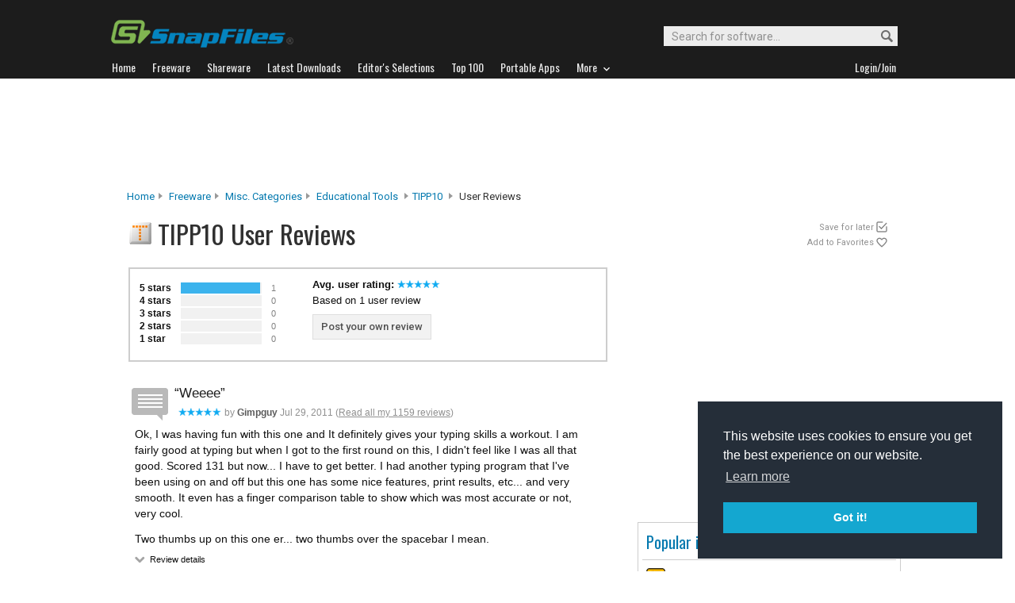

--- FILE ---
content_type: text/html; charset=utf-8
request_url: https://www.google.com/recaptcha/api2/aframe
body_size: 267
content:
<!DOCTYPE HTML><html><head><meta http-equiv="content-type" content="text/html; charset=UTF-8"></head><body><script nonce="0dSbq3-V6cqxrNNuUamBjA">/** Anti-fraud and anti-abuse applications only. See google.com/recaptcha */ try{var clients={'sodar':'https://pagead2.googlesyndication.com/pagead/sodar?'};window.addEventListener("message",function(a){try{if(a.source===window.parent){var b=JSON.parse(a.data);var c=clients[b['id']];if(c){var d=document.createElement('img');d.src=c+b['params']+'&rc='+(localStorage.getItem("rc::a")?sessionStorage.getItem("rc::b"):"");window.document.body.appendChild(d);sessionStorage.setItem("rc::e",parseInt(sessionStorage.getItem("rc::e")||0)+1);localStorage.setItem("rc::h",'1769997965237');}}}catch(b){}});window.parent.postMessage("_grecaptcha_ready", "*");}catch(b){}</script></body></html>